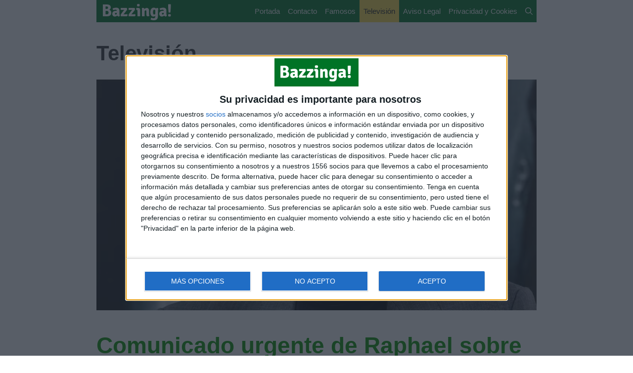

--- FILE ---
content_type: text/javascript; charset=utf-8
request_url: https://bazzinga.me/cdn-cgi/zaraz/s.js?z=JTdCJTIyZXhlY3V0ZWQlMjIlM0ElNUIlNUQlMkMlMjJ0JTIyJTNBJTIyVGVsZXZpc2klQzMlQjNuJTIwJUUyJTgwJTkzJTIwUCVDMyVBMWdpbmElMjAxMjglMjAlRTIlODAlOTMlMjBCYXp6aW5nYSElMjIlMkMlMjJ4JTIyJTNBMC4xNzE3MzUzMDk4NzA5NDM1NCUyQyUyMnclMjIlM0ExMjgwJTJDJTIyaCUyMiUzQTcyMCUyQyUyMmolMjIlM0E3MjAlMkMlMjJlJTIyJTNBMTI4MCUyQyUyMmwlMjIlM0ElMjJodHRwcyUzQSUyRiUyRmJhenppbmdhLm1lJTJGY2F0ZWdvcnklMkZ0ZWxldmlzaW9uJTJGcGFnZSUyRjEyOCUyRiUyMiUyQyUyMnIlMjIlM0ElMjIlMjIlMkMlMjJrJTIyJTNBMjQlMkMlMjJuJTIyJTNBJTIyVVRGLTglMjIlMkMlMjJvJTIyJTNBMCUyQyUyMnElMjIlM0ElNUIlNUQlN0Q=
body_size: 2983
content:
try{(function(w,d){zaraz.debug=(px="")=>{document.cookie=`zarazDebug=${px}; path=/`;location.reload()};window.zaraz._al=function(en,eo,ep){w.zaraz.listeners.push({item:en,type:eo,callback:ep});en.addEventListener(eo,ep)};zaraz.preview=(eq="")=>{document.cookie=`zarazPreview=${eq}; path=/`;location.reload()};zaraz.i=function(pL){const pM=d.createElement("div");pM.innerHTML=unescape(pL);const pN=pM.querySelectorAll("script"),pO=d.querySelector("script[nonce]"),pP=pO?.nonce||pO?.getAttribute("nonce");for(let pQ=0;pQ<pN.length;pQ++){const pR=d.createElement("script");pP&&(pR.nonce=pP);pN[pQ].innerHTML&&(pR.innerHTML=pN[pQ].innerHTML);for(const pS of pN[pQ].attributes)pR.setAttribute(pS.name,pS.value);d.head.appendChild(pR);pN[pQ].remove()}d.body.appendChild(pM)};zaraz.f=async function(py,pz){const pA={credentials:"include",keepalive:!0,mode:"no-cors"};if(pz){pA.method="POST";pA.body=new URLSearchParams(pz);pA.headers={"Content-Type":"application/x-www-form-urlencoded"}}return await fetch(py,pA)};window.zaraz._p=async d$=>new Promise(ea=>{if(d$){d$.e&&d$.e.forEach(eb=>{try{const ec=d.querySelector("script[nonce]"),ed=ec?.nonce||ec?.getAttribute("nonce"),ee=d.createElement("script");ed&&(ee.nonce=ed);ee.innerHTML=eb;ee.onload=()=>{d.head.removeChild(ee)};d.head.appendChild(ee)}catch(ef){console.error(`Error executing script: ${eb}\n`,ef)}});Promise.allSettled((d$.f||[]).map(eg=>fetch(eg[0],eg[1])))}ea()});zaraz.pageVariables={};zaraz.__zcl=zaraz.__zcl||{};zaraz.track=async function(eu,ev,ew){return new Promise((ex,ey)=>{const ez={name:eu,data:{}};if(ev?.__zarazClientEvent)Object.keys(localStorage).filter(eB=>eB.startsWith("_zaraz_google_consent_")).forEach(eA=>ez.data[eA]=localStorage.getItem(eA));else{for(const eC of[localStorage,sessionStorage])Object.keys(eC||{}).filter(eE=>eE.startsWith("_zaraz_")).forEach(eD=>{try{ez.data[eD.slice(7)]=JSON.parse(eC.getItem(eD))}catch{ez.data[eD.slice(7)]=eC.getItem(eD)}});Object.keys(zaraz.pageVariables).forEach(eF=>ez.data[eF]=JSON.parse(zaraz.pageVariables[eF]))}Object.keys(zaraz.__zcl).forEach(eG=>ez.data[`__zcl_${eG}`]=zaraz.__zcl[eG]);ez.data.__zarazMCListeners=zaraz.__zarazMCListeners;
//
ez.data={...ez.data,...ev};ez.zarazData=zarazData;fetch("/cdn-cgi/zaraz/t",{credentials:"include",keepalive:!0,method:"POST",headers:{"Content-Type":"application/json"},body:JSON.stringify(ez)}).catch(()=>{
//
return fetch("/cdn-cgi/zaraz/t",{credentials:"include",method:"POST",headers:{"Content-Type":"application/json"},body:JSON.stringify(ez)})}).then(function(eI){zarazData._let=(new Date).getTime();eI.ok||ey();return 204!==eI.status&&eI.json()}).then(async eH=>{await zaraz._p(eH);"function"==typeof ew&&ew()}).finally(()=>ex())})};zaraz.set=function(eJ,eK,eL){try{eK=JSON.stringify(eK)}catch(eM){return}prefixedKey="_zaraz_"+eJ;sessionStorage&&sessionStorage.removeItem(prefixedKey);localStorage&&localStorage.removeItem(prefixedKey);delete zaraz.pageVariables[eJ];if(void 0!==eK){eL&&"session"==eL.scope?sessionStorage&&sessionStorage.setItem(prefixedKey,eK):eL&&"page"==eL.scope?zaraz.pageVariables[eJ]=eK:localStorage&&localStorage.setItem(prefixedKey,eK);zaraz.__watchVar={key:eJ,value:eK}}};for(const{m:eN,a:eO}of zarazData.q.filter(({m:eP})=>["debug","set"].includes(eP)))zaraz[eN](...eO);for(const{m:eQ,a:eR}of zaraz.q)zaraz[eQ](...eR);delete zaraz.q;delete zarazData.q;zaraz.spaPageview=()=>{zarazData.l=d.location.href;zarazData.t=d.title;zaraz.pageVariables={};zaraz.__zarazMCListeners={};zaraz.track("__zarazSPA")};zaraz.fulfilTrigger=function(fm,fn,fo,fp){zaraz.__zarazTriggerMap||(zaraz.__zarazTriggerMap={});zaraz.__zarazTriggerMap[fm]||(zaraz.__zarazTriggerMap[fm]="");zaraz.__zarazTriggerMap[fm]+="*"+fn+"*";zaraz.track("__zarazEmpty",{...fo,__zarazClientTriggers:zaraz.__zarazTriggerMap[fm]},fp)};zaraz._processDataLayer=pC=>{for(const pD of Object.entries(pC))zaraz.set(pD[0],pD[1],{scope:"page"});if(pC.event){if(zarazData.dataLayerIgnore&&zarazData.dataLayerIgnore.includes(pC.event))return;let pE={};for(let pF of dataLayer.slice(0,dataLayer.indexOf(pC)+1))pE={...pE,...pF};delete pE.event;pC.event.startsWith("gtm.")||zaraz.track(pC.event,pE)}};window.dataLayer=w.dataLayer||[];const pB=w.dataLayer.push;Object.defineProperty(w.dataLayer,"push",{configurable:!0,enumerable:!1,writable:!0,value:function(...pG){let pH=pB.apply(this,pG);zaraz._processDataLayer(pG[0]);return pH}});dataLayer.forEach(pI=>zaraz._processDataLayer(pI));zaraz._cts=()=>{zaraz._timeouts&&zaraz._timeouts.forEach(ej=>clearTimeout(ej));zaraz._timeouts=[]};zaraz._rl=function(){w.zaraz.listeners&&w.zaraz.listeners.forEach(ek=>ek.item.removeEventListener(ek.type,ek.callback));window.zaraz.listeners=[]};const eh=history.pushState.bind(history);history.pushState=function(...el){try{zaraz._rl();zaraz._cts&&zaraz._cts()}finally{eh(...el);setTimeout(zaraz.spaPageview,100)}};const ei=history.replaceState.bind(history);history.replaceState=function(...em){try{zaraz._rl();zaraz._cts&&zaraz._cts()}finally{ei(...em);setTimeout(zaraz.spaPageview,100)}};zaraz._c=bW=>{const{event:bX,...bY}=bW;zaraz.track(bX,{...bY,__zarazClientEvent:!0})};zaraz._syncedAttributes=["altKey","clientX","clientY","pageX","pageY","button"];zaraz.__zcl.track=!0;zaraz._p({"e":["(function(w,d){;w.zarazData.executed.push(\"Pageview\");})(window,document)","(function(w,d){{const d = document.createElement('div');d.innerHTML = `<div style=\"text-align:center;\" id=\"68423-31\"></div>`;document.body.appendChild(d);};{const el = document.createElement('script');Object.entries(JSON.parse(decodeURIComponent(`%7B%22src%22%3A%22%2F%2Fads.themoneytizer.com%2Fs%2Fgen.js%3Ftype%3D31%22%2C%22onload%22%3A%22%7Bdocument.dispatchEvent(new%20Event(%5C%22loaded-a609d496-9ee5-49e1-923a-ae402bf1b663%5C%22))%7D%22%2C%22order-id%22%3A%22a609d496-9ee5-49e1-923a-ae402bf1b663%22%7D`))).forEach(([k, v]) => {el.setAttribute(k, v);});document.head.appendChild(el);};{const el = document.createElement('script');Object.entries(JSON.parse(decodeURIComponent(`%7B%22src%22%3A%22%2F%2Fads.themoneytizer.com%2Fs%2Frequestform.js%3FsiteId%3D68423%26formatId%3D31%22%2C%22onload%22%3A%22%7Bdocument.dispatchEvent(new%20Event(%5C%22loaded-96182037-69c7-4dca-9dd0-921c5a9ca481%5C%22))%7D%22%2C%22order-id%22%3A%2296182037-69c7-4dca-9dd0-921c5a9ca481%22%7D`))).forEach(([k, v]) => {el.setAttribute(k, v);});document.head.appendChild(el);};{const d = document.createElement('div');d.innerHTML = `<!-- Moneytizer footer/slide -->\n<div id=\"68423-6\"></div>`;document.body.appendChild(d);};{const el = document.createElement('script');Object.entries(JSON.parse(decodeURIComponent(`%7B%22src%22%3A%22%2F%2Fads.themoneytizer.com%2Fs%2Fgen.js%3Ftype%3D6%22%2C%22onload%22%3A%22%7Bdocument.dispatchEvent(new%20Event(%5C%22loaded-1faf3d16-c613-4509-af2d-633a81e6b430%5C%22))%7D%22%2C%22order-id%22%3A%221faf3d16-c613-4509-af2d-633a81e6b430%22%7D`))).forEach(([k, v]) => {el.setAttribute(k, v);});document.head.appendChild(el);};{const el = document.createElement('script');Object.entries(JSON.parse(decodeURIComponent(`%7B%22src%22%3A%22%2F%2Fads.themoneytizer.com%2Fs%2Frequestform.js%3FsiteId%3D68423%26formatId%3D6%22%2C%22onload%22%3A%22%7Bdocument.dispatchEvent(new%20Event(%5C%22loaded-2b60f690-12ac-40f7-b03b-8fd7fa94bc60%5C%22))%7D%22%2C%22order-id%22%3A%222b60f690-12ac-40f7-b03b-8fd7fa94bc60%22%7D`))).forEach(([k, v]) => {el.setAttribute(k, v);});document.head.appendChild(el);};{const d = document.createElement('div');d.innerHTML = `<div id=\"68423-11\"></div>`;document.body.appendChild(d);};{const el = document.createElement('script');Object.entries(JSON.parse(decodeURIComponent(`%7B%22src%22%3A%22%2F%2Fads.themoneytizer.com%2Fs%2Fgen.js%3Ftype%3D11%22%2C%22onload%22%3A%22%7Bdocument.dispatchEvent(new%20Event(%5C%22loaded-2da423b7-0b9c-4e0d-aa3e-12ecef9a83ca%5C%22))%7D%22%2C%22order-id%22%3A%222da423b7-0b9c-4e0d-aa3e-12ecef9a83ca%22%7D`))).forEach(([k, v]) => {el.setAttribute(k, v);});document.head.appendChild(el);};{const el = document.createElement('script');Object.entries(JSON.parse(decodeURIComponent(`%7B%22src%22%3A%22%2F%2Fads.themoneytizer.com%2Fs%2Frequestform.js%3FsiteId%3D68423%26formatId%3D11%22%2C%22onload%22%3A%22%7Bdocument.dispatchEvent(new%20Event(%5C%22loaded-c12b96c1-3e9b-4432-bff8-044b9ea552ad%5C%22))%7D%22%2C%22order-id%22%3A%22c12b96c1-3e9b-4432-bff8-044b9ea552ad%22%7D`))).forEach(([k, v]) => {el.setAttribute(k, v);});document.head.appendChild(el);};{const d = document.createElement('div');d.innerHTML = ``;document.body.appendChild(d);};{const el = document.createElement('script');Object.entries(JSON.parse(decodeURIComponent(`%7B%22defer%22%3A%22%22%2C%22data-domain%22%3A%22bazzinga.me%22%2C%22src%22%3A%22https%3A%2F%2Fanalytics.mitmore.com%2Fjs%2Fscript.js%22%2C%22onload%22%3A%22%7Bdocument.dispatchEvent(new%20Event(%5C%22loaded-52cc6bbe-6ad9-43d0-958b-21481f7284f7%5C%22))%7D%22%2C%22order-id%22%3A%2252cc6bbe-6ad9-43d0-958b-21481f7284f7%22%7D`))).forEach(([k, v]) => {el.setAttribute(k, v);});document.head.appendChild(el);};{const el = document.createElement('script');Object.entries(JSON.parse(decodeURIComponent(`%7B%22defer%22%3A%22%22%2C%22data-domain%22%3A%22live-mag.com%22%2C%22src%22%3A%22https%3A%2F%2Fanalytics.mitmore.com%2Fjs%2Fscript.js%22%2C%22onload%22%3A%22%7Bdocument.dispatchEvent(new%20Event(%5C%22loaded-aef02e9a-91fb-4b99-9204-250165711643%5C%22))%7D%22%2C%22order-id%22%3A%22aef02e9a-91fb-4b99-9204-250165711643%22%7D`))).forEach(([k, v]) => {el.setAttribute(k, v);});document.head.appendChild(el);};{const d = document.createElement('div');d.innerHTML = ``;document.body.appendChild(d);};{const el = document.createElement('script');Object.entries(JSON.parse(decodeURIComponent(`%7B%22type%22%3A%22text%2Fjavascript%22%2C%22src%22%3A%22https%3A%2F%2Fads.vidoomy.com%2Fbazzinga_14323.js%22%2C%22async%22%3A%22%22%2C%22onload%22%3A%22%7Bdocument.dispatchEvent(new%20Event(%5C%22loaded-5cfe72a3-e3ce-461f-8360-16094123c9d6%5C%22))%7D%22%2C%22order-id%22%3A%225cfe72a3-e3ce-461f-8360-16094123c9d6%22%7D`))).forEach(([k, v]) => {el.setAttribute(k, v);});document.head.appendChild(el);};{const d = document.createElement('div');d.innerHTML = ``;document.body.appendChild(d);};{\n  window._taboola = window._taboola || [];\n  _taboola.push({article:'auto'});\n  !function (e, f, u, i) {\n    if (!document.getElementById(i)){\n      e.async = 1;\n      e.src = u;\n      e.id = i;\n      f.parentNode.insertBefore(e, f);\n    }\n  }(document.createElement('script'),\n  document.getElementsByTagName('script')[0],\n  '//cdn.taboola.com/libtrc/mepillas-bazzinga/loader.js',\n  'tb_loader_script');\n  if(window.performance && typeof window.performance.mark == 'function')\n    {window.performance.mark('tbl_ic');}\n}})(window,document)"]})})(window,document)}catch(e){throw fetch("/cdn-cgi/zaraz/t"),e;}